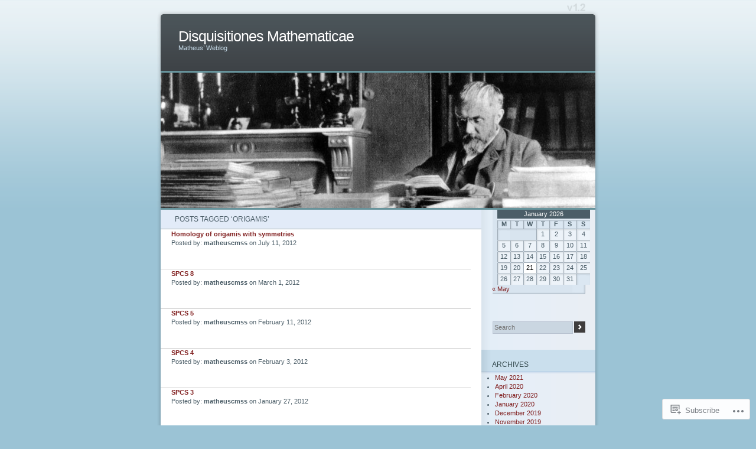

--- FILE ---
content_type: text/html; charset=UTF-8
request_url: https://matheuscmss.wordpress.com/tag/origamis/
body_size: 17512
content:
<!DOCTYPE html PUBLIC "-//W3C//DTD XHTML 1.0 Transitional//EN" "http://www.w3.org/TR/xhtml1/DTD/xhtml1-transitional.dtd">
<html xmlns="http://www.w3.org/1999/xhtml" lang="en">
<head profile="http://gmpg.org/xfn/11">
<meta http-equiv="Content-Type" content="text/html; charset=UTF-8" />
<title>Origamis | Disquisitiones Mathematicae</title>
<link rel="pingback" href="https://matheuscmss.wordpress.com/xmlrpc.php" />
<meta name='robots' content='max-image-preview:large' />
<link rel='dns-prefetch' href='//s0.wp.com' />
<link rel="alternate" type="application/rss+xml" title="Disquisitiones Mathematicae &raquo; Feed" href="https://matheuscmss.wordpress.com/feed/" />
<link rel="alternate" type="application/rss+xml" title="Disquisitiones Mathematicae &raquo; Comments Feed" href="https://matheuscmss.wordpress.com/comments/feed/" />
<link rel="alternate" type="application/rss+xml" title="Disquisitiones Mathematicae &raquo; Origamis Tag Feed" href="https://matheuscmss.wordpress.com/tag/origamis/feed/" />
	<script type="text/javascript">
		/* <![CDATA[ */
		function addLoadEvent(func) {
			var oldonload = window.onload;
			if (typeof window.onload != 'function') {
				window.onload = func;
			} else {
				window.onload = function () {
					oldonload();
					func();
				}
			}
		}
		/* ]]> */
	</script>
	<link crossorigin='anonymous' rel='stylesheet' id='all-css-0-1' href='/wp-content/mu-plugins/infinity/themes/pub/ocean-mist.css?m=1333409403i&cssminify=yes' type='text/css' media='all' />
<style id='wp-emoji-styles-inline-css'>

	img.wp-smiley, img.emoji {
		display: inline !important;
		border: none !important;
		box-shadow: none !important;
		height: 1em !important;
		width: 1em !important;
		margin: 0 0.07em !important;
		vertical-align: -0.1em !important;
		background: none !important;
		padding: 0 !important;
	}
/*# sourceURL=wp-emoji-styles-inline-css */
</style>
<link crossorigin='anonymous' rel='stylesheet' id='all-css-2-1' href='/wp-content/plugins/gutenberg-core/v22.2.0/build/styles/block-library/style.css?m=1764855221i&cssminify=yes' type='text/css' media='all' />
<style id='wp-block-library-inline-css'>
.has-text-align-justify {
	text-align:justify;
}
.has-text-align-justify{text-align:justify;}

/*# sourceURL=wp-block-library-inline-css */
</style><style id='global-styles-inline-css'>
:root{--wp--preset--aspect-ratio--square: 1;--wp--preset--aspect-ratio--4-3: 4/3;--wp--preset--aspect-ratio--3-4: 3/4;--wp--preset--aspect-ratio--3-2: 3/2;--wp--preset--aspect-ratio--2-3: 2/3;--wp--preset--aspect-ratio--16-9: 16/9;--wp--preset--aspect-ratio--9-16: 9/16;--wp--preset--color--black: #000000;--wp--preset--color--cyan-bluish-gray: #abb8c3;--wp--preset--color--white: #ffffff;--wp--preset--color--pale-pink: #f78da7;--wp--preset--color--vivid-red: #cf2e2e;--wp--preset--color--luminous-vivid-orange: #ff6900;--wp--preset--color--luminous-vivid-amber: #fcb900;--wp--preset--color--light-green-cyan: #7bdcb5;--wp--preset--color--vivid-green-cyan: #00d084;--wp--preset--color--pale-cyan-blue: #8ed1fc;--wp--preset--color--vivid-cyan-blue: #0693e3;--wp--preset--color--vivid-purple: #9b51e0;--wp--preset--gradient--vivid-cyan-blue-to-vivid-purple: linear-gradient(135deg,rgb(6,147,227) 0%,rgb(155,81,224) 100%);--wp--preset--gradient--light-green-cyan-to-vivid-green-cyan: linear-gradient(135deg,rgb(122,220,180) 0%,rgb(0,208,130) 100%);--wp--preset--gradient--luminous-vivid-amber-to-luminous-vivid-orange: linear-gradient(135deg,rgb(252,185,0) 0%,rgb(255,105,0) 100%);--wp--preset--gradient--luminous-vivid-orange-to-vivid-red: linear-gradient(135deg,rgb(255,105,0) 0%,rgb(207,46,46) 100%);--wp--preset--gradient--very-light-gray-to-cyan-bluish-gray: linear-gradient(135deg,rgb(238,238,238) 0%,rgb(169,184,195) 100%);--wp--preset--gradient--cool-to-warm-spectrum: linear-gradient(135deg,rgb(74,234,220) 0%,rgb(151,120,209) 20%,rgb(207,42,186) 40%,rgb(238,44,130) 60%,rgb(251,105,98) 80%,rgb(254,248,76) 100%);--wp--preset--gradient--blush-light-purple: linear-gradient(135deg,rgb(255,206,236) 0%,rgb(152,150,240) 100%);--wp--preset--gradient--blush-bordeaux: linear-gradient(135deg,rgb(254,205,165) 0%,rgb(254,45,45) 50%,rgb(107,0,62) 100%);--wp--preset--gradient--luminous-dusk: linear-gradient(135deg,rgb(255,203,112) 0%,rgb(199,81,192) 50%,rgb(65,88,208) 100%);--wp--preset--gradient--pale-ocean: linear-gradient(135deg,rgb(255,245,203) 0%,rgb(182,227,212) 50%,rgb(51,167,181) 100%);--wp--preset--gradient--electric-grass: linear-gradient(135deg,rgb(202,248,128) 0%,rgb(113,206,126) 100%);--wp--preset--gradient--midnight: linear-gradient(135deg,rgb(2,3,129) 0%,rgb(40,116,252) 100%);--wp--preset--font-size--small: 13px;--wp--preset--font-size--medium: 20px;--wp--preset--font-size--large: 36px;--wp--preset--font-size--x-large: 42px;--wp--preset--font-family--albert-sans: 'Albert Sans', sans-serif;--wp--preset--font-family--alegreya: Alegreya, serif;--wp--preset--font-family--arvo: Arvo, serif;--wp--preset--font-family--bodoni-moda: 'Bodoni Moda', serif;--wp--preset--font-family--bricolage-grotesque: 'Bricolage Grotesque', sans-serif;--wp--preset--font-family--cabin: Cabin, sans-serif;--wp--preset--font-family--chivo: Chivo, sans-serif;--wp--preset--font-family--commissioner: Commissioner, sans-serif;--wp--preset--font-family--cormorant: Cormorant, serif;--wp--preset--font-family--courier-prime: 'Courier Prime', monospace;--wp--preset--font-family--crimson-pro: 'Crimson Pro', serif;--wp--preset--font-family--dm-mono: 'DM Mono', monospace;--wp--preset--font-family--dm-sans: 'DM Sans', sans-serif;--wp--preset--font-family--dm-serif-display: 'DM Serif Display', serif;--wp--preset--font-family--domine: Domine, serif;--wp--preset--font-family--eb-garamond: 'EB Garamond', serif;--wp--preset--font-family--epilogue: Epilogue, sans-serif;--wp--preset--font-family--fahkwang: Fahkwang, sans-serif;--wp--preset--font-family--figtree: Figtree, sans-serif;--wp--preset--font-family--fira-sans: 'Fira Sans', sans-serif;--wp--preset--font-family--fjalla-one: 'Fjalla One', sans-serif;--wp--preset--font-family--fraunces: Fraunces, serif;--wp--preset--font-family--gabarito: Gabarito, system-ui;--wp--preset--font-family--ibm-plex-mono: 'IBM Plex Mono', monospace;--wp--preset--font-family--ibm-plex-sans: 'IBM Plex Sans', sans-serif;--wp--preset--font-family--ibarra-real-nova: 'Ibarra Real Nova', serif;--wp--preset--font-family--instrument-serif: 'Instrument Serif', serif;--wp--preset--font-family--inter: Inter, sans-serif;--wp--preset--font-family--josefin-sans: 'Josefin Sans', sans-serif;--wp--preset--font-family--jost: Jost, sans-serif;--wp--preset--font-family--libre-baskerville: 'Libre Baskerville', serif;--wp--preset--font-family--libre-franklin: 'Libre Franklin', sans-serif;--wp--preset--font-family--literata: Literata, serif;--wp--preset--font-family--lora: Lora, serif;--wp--preset--font-family--merriweather: Merriweather, serif;--wp--preset--font-family--montserrat: Montserrat, sans-serif;--wp--preset--font-family--newsreader: Newsreader, serif;--wp--preset--font-family--noto-sans-mono: 'Noto Sans Mono', sans-serif;--wp--preset--font-family--nunito: Nunito, sans-serif;--wp--preset--font-family--open-sans: 'Open Sans', sans-serif;--wp--preset--font-family--overpass: Overpass, sans-serif;--wp--preset--font-family--pt-serif: 'PT Serif', serif;--wp--preset--font-family--petrona: Petrona, serif;--wp--preset--font-family--piazzolla: Piazzolla, serif;--wp--preset--font-family--playfair-display: 'Playfair Display', serif;--wp--preset--font-family--plus-jakarta-sans: 'Plus Jakarta Sans', sans-serif;--wp--preset--font-family--poppins: Poppins, sans-serif;--wp--preset--font-family--raleway: Raleway, sans-serif;--wp--preset--font-family--roboto: Roboto, sans-serif;--wp--preset--font-family--roboto-slab: 'Roboto Slab', serif;--wp--preset--font-family--rubik: Rubik, sans-serif;--wp--preset--font-family--rufina: Rufina, serif;--wp--preset--font-family--sora: Sora, sans-serif;--wp--preset--font-family--source-sans-3: 'Source Sans 3', sans-serif;--wp--preset--font-family--source-serif-4: 'Source Serif 4', serif;--wp--preset--font-family--space-mono: 'Space Mono', monospace;--wp--preset--font-family--syne: Syne, sans-serif;--wp--preset--font-family--texturina: Texturina, serif;--wp--preset--font-family--urbanist: Urbanist, sans-serif;--wp--preset--font-family--work-sans: 'Work Sans', sans-serif;--wp--preset--spacing--20: 0.44rem;--wp--preset--spacing--30: 0.67rem;--wp--preset--spacing--40: 1rem;--wp--preset--spacing--50: 1.5rem;--wp--preset--spacing--60: 2.25rem;--wp--preset--spacing--70: 3.38rem;--wp--preset--spacing--80: 5.06rem;--wp--preset--shadow--natural: 6px 6px 9px rgba(0, 0, 0, 0.2);--wp--preset--shadow--deep: 12px 12px 50px rgba(0, 0, 0, 0.4);--wp--preset--shadow--sharp: 6px 6px 0px rgba(0, 0, 0, 0.2);--wp--preset--shadow--outlined: 6px 6px 0px -3px rgb(255, 255, 255), 6px 6px rgb(0, 0, 0);--wp--preset--shadow--crisp: 6px 6px 0px rgb(0, 0, 0);}:where(.is-layout-flex){gap: 0.5em;}:where(.is-layout-grid){gap: 0.5em;}body .is-layout-flex{display: flex;}.is-layout-flex{flex-wrap: wrap;align-items: center;}.is-layout-flex > :is(*, div){margin: 0;}body .is-layout-grid{display: grid;}.is-layout-grid > :is(*, div){margin: 0;}:where(.wp-block-columns.is-layout-flex){gap: 2em;}:where(.wp-block-columns.is-layout-grid){gap: 2em;}:where(.wp-block-post-template.is-layout-flex){gap: 1.25em;}:where(.wp-block-post-template.is-layout-grid){gap: 1.25em;}.has-black-color{color: var(--wp--preset--color--black) !important;}.has-cyan-bluish-gray-color{color: var(--wp--preset--color--cyan-bluish-gray) !important;}.has-white-color{color: var(--wp--preset--color--white) !important;}.has-pale-pink-color{color: var(--wp--preset--color--pale-pink) !important;}.has-vivid-red-color{color: var(--wp--preset--color--vivid-red) !important;}.has-luminous-vivid-orange-color{color: var(--wp--preset--color--luminous-vivid-orange) !important;}.has-luminous-vivid-amber-color{color: var(--wp--preset--color--luminous-vivid-amber) !important;}.has-light-green-cyan-color{color: var(--wp--preset--color--light-green-cyan) !important;}.has-vivid-green-cyan-color{color: var(--wp--preset--color--vivid-green-cyan) !important;}.has-pale-cyan-blue-color{color: var(--wp--preset--color--pale-cyan-blue) !important;}.has-vivid-cyan-blue-color{color: var(--wp--preset--color--vivid-cyan-blue) !important;}.has-vivid-purple-color{color: var(--wp--preset--color--vivid-purple) !important;}.has-black-background-color{background-color: var(--wp--preset--color--black) !important;}.has-cyan-bluish-gray-background-color{background-color: var(--wp--preset--color--cyan-bluish-gray) !important;}.has-white-background-color{background-color: var(--wp--preset--color--white) !important;}.has-pale-pink-background-color{background-color: var(--wp--preset--color--pale-pink) !important;}.has-vivid-red-background-color{background-color: var(--wp--preset--color--vivid-red) !important;}.has-luminous-vivid-orange-background-color{background-color: var(--wp--preset--color--luminous-vivid-orange) !important;}.has-luminous-vivid-amber-background-color{background-color: var(--wp--preset--color--luminous-vivid-amber) !important;}.has-light-green-cyan-background-color{background-color: var(--wp--preset--color--light-green-cyan) !important;}.has-vivid-green-cyan-background-color{background-color: var(--wp--preset--color--vivid-green-cyan) !important;}.has-pale-cyan-blue-background-color{background-color: var(--wp--preset--color--pale-cyan-blue) !important;}.has-vivid-cyan-blue-background-color{background-color: var(--wp--preset--color--vivid-cyan-blue) !important;}.has-vivid-purple-background-color{background-color: var(--wp--preset--color--vivid-purple) !important;}.has-black-border-color{border-color: var(--wp--preset--color--black) !important;}.has-cyan-bluish-gray-border-color{border-color: var(--wp--preset--color--cyan-bluish-gray) !important;}.has-white-border-color{border-color: var(--wp--preset--color--white) !important;}.has-pale-pink-border-color{border-color: var(--wp--preset--color--pale-pink) !important;}.has-vivid-red-border-color{border-color: var(--wp--preset--color--vivid-red) !important;}.has-luminous-vivid-orange-border-color{border-color: var(--wp--preset--color--luminous-vivid-orange) !important;}.has-luminous-vivid-amber-border-color{border-color: var(--wp--preset--color--luminous-vivid-amber) !important;}.has-light-green-cyan-border-color{border-color: var(--wp--preset--color--light-green-cyan) !important;}.has-vivid-green-cyan-border-color{border-color: var(--wp--preset--color--vivid-green-cyan) !important;}.has-pale-cyan-blue-border-color{border-color: var(--wp--preset--color--pale-cyan-blue) !important;}.has-vivid-cyan-blue-border-color{border-color: var(--wp--preset--color--vivid-cyan-blue) !important;}.has-vivid-purple-border-color{border-color: var(--wp--preset--color--vivid-purple) !important;}.has-vivid-cyan-blue-to-vivid-purple-gradient-background{background: var(--wp--preset--gradient--vivid-cyan-blue-to-vivid-purple) !important;}.has-light-green-cyan-to-vivid-green-cyan-gradient-background{background: var(--wp--preset--gradient--light-green-cyan-to-vivid-green-cyan) !important;}.has-luminous-vivid-amber-to-luminous-vivid-orange-gradient-background{background: var(--wp--preset--gradient--luminous-vivid-amber-to-luminous-vivid-orange) !important;}.has-luminous-vivid-orange-to-vivid-red-gradient-background{background: var(--wp--preset--gradient--luminous-vivid-orange-to-vivid-red) !important;}.has-very-light-gray-to-cyan-bluish-gray-gradient-background{background: var(--wp--preset--gradient--very-light-gray-to-cyan-bluish-gray) !important;}.has-cool-to-warm-spectrum-gradient-background{background: var(--wp--preset--gradient--cool-to-warm-spectrum) !important;}.has-blush-light-purple-gradient-background{background: var(--wp--preset--gradient--blush-light-purple) !important;}.has-blush-bordeaux-gradient-background{background: var(--wp--preset--gradient--blush-bordeaux) !important;}.has-luminous-dusk-gradient-background{background: var(--wp--preset--gradient--luminous-dusk) !important;}.has-pale-ocean-gradient-background{background: var(--wp--preset--gradient--pale-ocean) !important;}.has-electric-grass-gradient-background{background: var(--wp--preset--gradient--electric-grass) !important;}.has-midnight-gradient-background{background: var(--wp--preset--gradient--midnight) !important;}.has-small-font-size{font-size: var(--wp--preset--font-size--small) !important;}.has-medium-font-size{font-size: var(--wp--preset--font-size--medium) !important;}.has-large-font-size{font-size: var(--wp--preset--font-size--large) !important;}.has-x-large-font-size{font-size: var(--wp--preset--font-size--x-large) !important;}.has-albert-sans-font-family{font-family: var(--wp--preset--font-family--albert-sans) !important;}.has-alegreya-font-family{font-family: var(--wp--preset--font-family--alegreya) !important;}.has-arvo-font-family{font-family: var(--wp--preset--font-family--arvo) !important;}.has-bodoni-moda-font-family{font-family: var(--wp--preset--font-family--bodoni-moda) !important;}.has-bricolage-grotesque-font-family{font-family: var(--wp--preset--font-family--bricolage-grotesque) !important;}.has-cabin-font-family{font-family: var(--wp--preset--font-family--cabin) !important;}.has-chivo-font-family{font-family: var(--wp--preset--font-family--chivo) !important;}.has-commissioner-font-family{font-family: var(--wp--preset--font-family--commissioner) !important;}.has-cormorant-font-family{font-family: var(--wp--preset--font-family--cormorant) !important;}.has-courier-prime-font-family{font-family: var(--wp--preset--font-family--courier-prime) !important;}.has-crimson-pro-font-family{font-family: var(--wp--preset--font-family--crimson-pro) !important;}.has-dm-mono-font-family{font-family: var(--wp--preset--font-family--dm-mono) !important;}.has-dm-sans-font-family{font-family: var(--wp--preset--font-family--dm-sans) !important;}.has-dm-serif-display-font-family{font-family: var(--wp--preset--font-family--dm-serif-display) !important;}.has-domine-font-family{font-family: var(--wp--preset--font-family--domine) !important;}.has-eb-garamond-font-family{font-family: var(--wp--preset--font-family--eb-garamond) !important;}.has-epilogue-font-family{font-family: var(--wp--preset--font-family--epilogue) !important;}.has-fahkwang-font-family{font-family: var(--wp--preset--font-family--fahkwang) !important;}.has-figtree-font-family{font-family: var(--wp--preset--font-family--figtree) !important;}.has-fira-sans-font-family{font-family: var(--wp--preset--font-family--fira-sans) !important;}.has-fjalla-one-font-family{font-family: var(--wp--preset--font-family--fjalla-one) !important;}.has-fraunces-font-family{font-family: var(--wp--preset--font-family--fraunces) !important;}.has-gabarito-font-family{font-family: var(--wp--preset--font-family--gabarito) !important;}.has-ibm-plex-mono-font-family{font-family: var(--wp--preset--font-family--ibm-plex-mono) !important;}.has-ibm-plex-sans-font-family{font-family: var(--wp--preset--font-family--ibm-plex-sans) !important;}.has-ibarra-real-nova-font-family{font-family: var(--wp--preset--font-family--ibarra-real-nova) !important;}.has-instrument-serif-font-family{font-family: var(--wp--preset--font-family--instrument-serif) !important;}.has-inter-font-family{font-family: var(--wp--preset--font-family--inter) !important;}.has-josefin-sans-font-family{font-family: var(--wp--preset--font-family--josefin-sans) !important;}.has-jost-font-family{font-family: var(--wp--preset--font-family--jost) !important;}.has-libre-baskerville-font-family{font-family: var(--wp--preset--font-family--libre-baskerville) !important;}.has-libre-franklin-font-family{font-family: var(--wp--preset--font-family--libre-franklin) !important;}.has-literata-font-family{font-family: var(--wp--preset--font-family--literata) !important;}.has-lora-font-family{font-family: var(--wp--preset--font-family--lora) !important;}.has-merriweather-font-family{font-family: var(--wp--preset--font-family--merriweather) !important;}.has-montserrat-font-family{font-family: var(--wp--preset--font-family--montserrat) !important;}.has-newsreader-font-family{font-family: var(--wp--preset--font-family--newsreader) !important;}.has-noto-sans-mono-font-family{font-family: var(--wp--preset--font-family--noto-sans-mono) !important;}.has-nunito-font-family{font-family: var(--wp--preset--font-family--nunito) !important;}.has-open-sans-font-family{font-family: var(--wp--preset--font-family--open-sans) !important;}.has-overpass-font-family{font-family: var(--wp--preset--font-family--overpass) !important;}.has-pt-serif-font-family{font-family: var(--wp--preset--font-family--pt-serif) !important;}.has-petrona-font-family{font-family: var(--wp--preset--font-family--petrona) !important;}.has-piazzolla-font-family{font-family: var(--wp--preset--font-family--piazzolla) !important;}.has-playfair-display-font-family{font-family: var(--wp--preset--font-family--playfair-display) !important;}.has-plus-jakarta-sans-font-family{font-family: var(--wp--preset--font-family--plus-jakarta-sans) !important;}.has-poppins-font-family{font-family: var(--wp--preset--font-family--poppins) !important;}.has-raleway-font-family{font-family: var(--wp--preset--font-family--raleway) !important;}.has-roboto-font-family{font-family: var(--wp--preset--font-family--roboto) !important;}.has-roboto-slab-font-family{font-family: var(--wp--preset--font-family--roboto-slab) !important;}.has-rubik-font-family{font-family: var(--wp--preset--font-family--rubik) !important;}.has-rufina-font-family{font-family: var(--wp--preset--font-family--rufina) !important;}.has-sora-font-family{font-family: var(--wp--preset--font-family--sora) !important;}.has-source-sans-3-font-family{font-family: var(--wp--preset--font-family--source-sans-3) !important;}.has-source-serif-4-font-family{font-family: var(--wp--preset--font-family--source-serif-4) !important;}.has-space-mono-font-family{font-family: var(--wp--preset--font-family--space-mono) !important;}.has-syne-font-family{font-family: var(--wp--preset--font-family--syne) !important;}.has-texturina-font-family{font-family: var(--wp--preset--font-family--texturina) !important;}.has-urbanist-font-family{font-family: var(--wp--preset--font-family--urbanist) !important;}.has-work-sans-font-family{font-family: var(--wp--preset--font-family--work-sans) !important;}
/*# sourceURL=global-styles-inline-css */
</style>

<style id='classic-theme-styles-inline-css'>
/*! This file is auto-generated */
.wp-block-button__link{color:#fff;background-color:#32373c;border-radius:9999px;box-shadow:none;text-decoration:none;padding:calc(.667em + 2px) calc(1.333em + 2px);font-size:1.125em}.wp-block-file__button{background:#32373c;color:#fff;text-decoration:none}
/*# sourceURL=/wp-includes/css/classic-themes.min.css */
</style>
<link crossorigin='anonymous' rel='stylesheet' id='all-css-4-1' href='/_static/??-eJx9jtsKwjAQRH/IzRJbvDyI39Kki0azydJNLP69KUIVBF/mYThnGJwFfE6FUkGJ9RKSos8uZn9X3Bp7MBY0sESCiR6mxzFoWQnQ8oxkvOoGv4a4wmdrotazDGUhmMYwUCRu2D9tluaAczKRKrTkUBnKtYn6471rlOowexoS8PJxvXbmk933dnfsuu5wewENclhF&cssminify=yes' type='text/css' media='all' />
<link crossorigin='anonymous' rel='stylesheet' id='all-css-6-1' href='/_static/??-eJzTLy/QTc7PK0nNK9HPLdUtyClNz8wr1i9KTcrJTwcy0/WTi5G5ekCujj52Temp+bo5+cmJJZn5eSgc3bScxMwikFb7XFtDE1NLExMLc0OTLACohS2q&cssminify=yes' type='text/css' media='all' />
<link crossorigin='anonymous' rel='stylesheet' id='print-css-7-1' href='/wp-content/mu-plugins/global-print/global-print.css?m=1465851035i&cssminify=yes' type='text/css' media='print' />
<style id='jetpack-global-styles-frontend-style-inline-css'>
:root { --font-headings: unset; --font-base: unset; --font-headings-default: -apple-system,BlinkMacSystemFont,"Segoe UI",Roboto,Oxygen-Sans,Ubuntu,Cantarell,"Helvetica Neue",sans-serif; --font-base-default: -apple-system,BlinkMacSystemFont,"Segoe UI",Roboto,Oxygen-Sans,Ubuntu,Cantarell,"Helvetica Neue",sans-serif;}
/*# sourceURL=jetpack-global-styles-frontend-style-inline-css */
</style>
<link crossorigin='anonymous' rel='stylesheet' id='all-css-10-1' href='/wp-content/themes/h4/global.css?m=1420737423i&cssminify=yes' type='text/css' media='all' />
<script type="text/javascript" id="wpcom-actionbar-placeholder-js-extra">
/* <![CDATA[ */
var actionbardata = {"siteID":"3461848","postID":"0","siteURL":"https://matheuscmss.wordpress.com","xhrURL":"https://matheuscmss.wordpress.com/wp-admin/admin-ajax.php","nonce":"2b992cfbfc","isLoggedIn":"","statusMessage":"","subsEmailDefault":"instantly","proxyScriptUrl":"https://s0.wp.com/wp-content/js/wpcom-proxy-request.js?m=1513050504i&amp;ver=20211021","i18n":{"followedText":"New posts from this site will now appear in your \u003Ca href=\"https://wordpress.com/reader\"\u003EReader\u003C/a\u003E","foldBar":"Collapse this bar","unfoldBar":"Expand this bar","shortLinkCopied":"Shortlink copied to clipboard."}};
//# sourceURL=wpcom-actionbar-placeholder-js-extra
/* ]]> */
</script>
<script type="text/javascript" id="jetpack-mu-wpcom-settings-js-before">
/* <![CDATA[ */
var JETPACK_MU_WPCOM_SETTINGS = {"assetsUrl":"https://s0.wp.com/wp-content/mu-plugins/jetpack-mu-wpcom-plugin/moon/jetpack_vendor/automattic/jetpack-mu-wpcom/src/build/"};
//# sourceURL=jetpack-mu-wpcom-settings-js-before
/* ]]> */
</script>
<script crossorigin='anonymous' type='text/javascript'  src='/wp-content/js/rlt-proxy.js?m=1720530689i'></script>
<script type="text/javascript" id="rlt-proxy-js-after">
/* <![CDATA[ */
	rltInitialize( {"token":null,"iframeOrigins":["https:\/\/widgets.wp.com"]} );
//# sourceURL=rlt-proxy-js-after
/* ]]> */
</script>
<link rel="EditURI" type="application/rsd+xml" title="RSD" href="https://matheuscmss.wordpress.com/xmlrpc.php?rsd" />
<meta name="generator" content="WordPress.com" />

<!-- Jetpack Open Graph Tags -->
<meta property="og:type" content="website" />
<meta property="og:title" content="Origamis &#8211; Disquisitiones Mathematicae" />
<meta property="og:url" content="https://matheuscmss.wordpress.com/tag/origamis/" />
<meta property="og:site_name" content="Disquisitiones Mathematicae" />
<meta property="og:image" content="https://s0.wp.com/i/blank.jpg?m=1383295312i" />
<meta property="og:image:width" content="200" />
<meta property="og:image:height" content="200" />
<meta property="og:image:alt" content="" />
<meta property="og:locale" content="en_US" />
<meta property="fb:app_id" content="249643311490" />

<!-- End Jetpack Open Graph Tags -->
<link rel="shortcut icon" type="image/x-icon" href="https://s0.wp.com/i/favicon.ico?m=1713425267i" sizes="16x16 24x24 32x32 48x48" />
<link rel="icon" type="image/x-icon" href="https://s0.wp.com/i/favicon.ico?m=1713425267i" sizes="16x16 24x24 32x32 48x48" />
<link rel="apple-touch-icon" href="https://s0.wp.com/i/webclip.png?m=1713868326i" />
<link rel='openid.server' href='https://matheuscmss.wordpress.com/?openidserver=1' />
<link rel='openid.delegate' href='https://matheuscmss.wordpress.com/' />
<link rel="search" type="application/opensearchdescription+xml" href="https://matheuscmss.wordpress.com/osd.xml" title="Disquisitiones Mathematicae" />
<link rel="search" type="application/opensearchdescription+xml" href="https://s1.wp.com/opensearch.xml" title="WordPress.com" />
		<style id="wpcom-hotfix-masterbar-style">
			@media screen and (min-width: 783px) {
				#wpadminbar .quicklinks li#wp-admin-bar-my-account.with-avatar > a img {
					margin-top: 5px;
				}
			}
		</style>
		<style type="text/css">.recentcomments a{display:inline !important;padding:0 !important;margin:0 !important;}</style>		<style type="text/css">
			.recentcomments a {
				display: inline !important;
				padding: 0 !important;
				margin: 0 !important;
			}

			table.recentcommentsavatartop img.avatar, table.recentcommentsavatarend img.avatar {
				border: 0px;
				margin: 0;
			}

			table.recentcommentsavatartop a, table.recentcommentsavatarend a {
				border: 0px !important;
				background-color: transparent !important;
			}

			td.recentcommentsavatarend, td.recentcommentsavatartop {
				padding: 0px 0px 1px 0px;
				margin: 0px;
			}

			td.recentcommentstextend {
				border: none !important;
				padding: 0px 0px 2px 10px;
			}

			.rtl td.recentcommentstextend {
				padding: 0px 10px 2px 0px;
			}

			td.recentcommentstexttop {
				border: none;
				padding: 0px 0px 0px 10px;
			}

			.rtl td.recentcommentstexttop {
				padding: 0px 10px 0px 0px;
			}
		</style>
		<meta name="description" content="Posts about Origamis written by matheuscmss" />
	<style type="text/css">
	#mainpic {
		background: url('https://matheuscmss.wordpress.com/wp-content/uploads/2010/06/cropped-poincare.jpg') no-repeat;
	}
	</style>
<link crossorigin='anonymous' rel='stylesheet' id='all-css-2-3' href='/wp-content/mu-plugins/jetpack-plugin/moon/modules/widgets/top-posts/style.css?m=1753284714i&cssminify=yes' type='text/css' media='all' />
</head>
<body class="tag tag-origamis tag-608999 wp-theme-pubocean-mist customizer-styles-applied jetpack-reblog-enabled">

<div id="page">
	<div id="header">
		<h1><a href="https://matheuscmss.wordpress.com/">Disquisitiones Mathematicae</a></h1>
		<div class="description">Matheus&#8217; Weblog&nbsp;</div>
		<div id="mainpic">
			<a href="https://matheuscmss.wordpress.com/">
						</a>
		</div>
		<ul class="pagetabs" id="pagetabs">
	</ul>

	</div>

	<div id="content" class="narrowcolumn">

		
	   	  		<div class="title">
		<h2 class="pagetitle">Posts Tagged &#8216;Origamis&#8217;</h2>
		</div>
 	  
				    <div class="archive">
				<h3 id="post-2847"><a href="https://matheuscmss.wordpress.com/2012/07/11/homology-of-origamis-with-symmetries/" rel="bookmark">Homology of origamis with&nbsp;symmetries</a></h3>
				  <p>Posted by: <strong>matheuscmss</strong> on July 11, 2012</p>
			</div>

				    <div class="archive">
				<h3 id="post-2665"><a href="https://matheuscmss.wordpress.com/2012/03/01/spcs-8/" rel="bookmark">SPCS 8</a></h3>
				  <p>Posted by: <strong>matheuscmss</strong> on March 1, 2012</p>
			</div>

				    <div class="archive">
				<h3 id="post-2295"><a href="https://matheuscmss.wordpress.com/2012/02/11/spcs-5/" rel="bookmark">SPCS 5</a></h3>
				  <p>Posted by: <strong>matheuscmss</strong> on February 11, 2012</p>
			</div>

				    <div class="archive">
				<h3 id="post-2311"><a href="https://matheuscmss.wordpress.com/2012/02/03/spcs-4/" rel="bookmark">SPCS 4</a></h3>
				  <p>Posted by: <strong>matheuscmss</strong> on February 3, 2012</p>
			</div>

				    <div class="archive">
				<h3 id="post-2230"><a href="https://matheuscmss.wordpress.com/2012/01/27/spcs-3/" rel="bookmark">SPCS 3</a></h3>
				  <p>Posted by: <strong>matheuscmss</strong> on January 27, 2012</p>
			</div>

				    <div class="archive">
				<h3 id="post-2164"><a href="https://matheuscmss.wordpress.com/2012/01/22/spcs-2/" rel="bookmark">SPCS 2</a></h3>
				  <p>Posted by: <strong>matheuscmss</strong> on January 22, 2012</p>
			</div>

				    <div class="archive">
				<h3 id="post-2149"><a href="https://matheuscmss.wordpress.com/2012/01/18/surfaces-a-petits-carreaux-suite-by-jean-christophe-yoccoz/" rel="bookmark">&#8220;Surfaces à petits carreaux (suite)&#8221; by Jean-Christophe&nbsp;Yoccoz</a></h3>
				  <p>Posted by: <strong>matheuscmss</strong> on January 18, 2012</p>
			</div>

				    <div class="archive">
				<h3 id="post-879"><a href="https://matheuscmss.wordpress.com/2009/12/09/the-action-of-the-affine-diffeomorphisms-on-the-relative-homology-group-of-certain-exceptionally-symmetric-origamis/" rel="bookmark">The action of the affine diffeomorphisms on the relative homology group of certain exceptionally symmetric&nbsp;origamis</a></h3>
				  <p>Posted by: <strong>matheuscmss</strong> on December 9, 2009</p>
			</div>

		
	
		<div class="navigation">
			<div class="alignleft"></div>
			<div class="alignright"></div>
		</div>

	</div>

<div id="sidebar">
	
	<div id="calendar-2" class="widget widget_calendar"><div id="calendar_wrap" class="calendar_wrap"><table id="wp-calendar" class="wp-calendar-table">
	<caption>January 2026</caption>
	<thead>
	<tr>
		<th scope="col" aria-label="Monday">M</th>
		<th scope="col" aria-label="Tuesday">T</th>
		<th scope="col" aria-label="Wednesday">W</th>
		<th scope="col" aria-label="Thursday">T</th>
		<th scope="col" aria-label="Friday">F</th>
		<th scope="col" aria-label="Saturday">S</th>
		<th scope="col" aria-label="Sunday">S</th>
	</tr>
	</thead>
	<tbody>
	<tr>
		<td colspan="3" class="pad">&nbsp;</td><td>1</td><td>2</td><td>3</td><td>4</td>
	</tr>
	<tr>
		<td>5</td><td>6</td><td>7</td><td>8</td><td>9</td><td>10</td><td>11</td>
	</tr>
	<tr>
		<td>12</td><td>13</td><td>14</td><td>15</td><td>16</td><td>17</td><td>18</td>
	</tr>
	<tr>
		<td>19</td><td>20</td><td id="today">21</td><td>22</td><td>23</td><td>24</td><td>25</td>
	</tr>
	<tr>
		<td>26</td><td>27</td><td>28</td><td>29</td><td>30</td><td>31</td>
		<td class="pad" colspan="1">&nbsp;</td>
	</tr>
	</tbody>
	</table><nav aria-label="Previous and next months" class="wp-calendar-nav">
		<span class="wp-calendar-nav-prev"><a href="https://matheuscmss.wordpress.com/2021/05/">&laquo; May</a></span>
		<span class="pad">&nbsp;</span>
		<span class="wp-calendar-nav-next">&nbsp;</span>
	</nav></div></div><div id="search-3" class="widget widget_search"><form method="get" id="searchform" action="https://matheuscmss.wordpress.com/">
	<div>
		<input type="text" name="s" id="s" placeholder="Search" />
		<input type="image" src="https://s0.wp.com/wp-content/themes/pub/ocean-mist/images/button-search.gif?m=1179531410i" id="searchsubmit" value="Search" />
	</div>
</form>
</div><div id="archives-2" class="widget widget_archive"><div class="title"> <h2>Archives</h2> </div>
			<ul>
					<li><a href='https://matheuscmss.wordpress.com/2021/05/'>May 2021</a></li>
	<li><a href='https://matheuscmss.wordpress.com/2020/04/'>April 2020</a></li>
	<li><a href='https://matheuscmss.wordpress.com/2020/02/'>February 2020</a></li>
	<li><a href='https://matheuscmss.wordpress.com/2020/01/'>January 2020</a></li>
	<li><a href='https://matheuscmss.wordpress.com/2019/12/'>December 2019</a></li>
	<li><a href='https://matheuscmss.wordpress.com/2019/11/'>November 2019</a></li>
	<li><a href='https://matheuscmss.wordpress.com/2019/09/'>September 2019</a></li>
	<li><a href='https://matheuscmss.wordpress.com/2019/07/'>July 2019</a></li>
	<li><a href='https://matheuscmss.wordpress.com/2019/06/'>June 2019</a></li>
	<li><a href='https://matheuscmss.wordpress.com/2019/02/'>February 2019</a></li>
	<li><a href='https://matheuscmss.wordpress.com/2019/01/'>January 2019</a></li>
	<li><a href='https://matheuscmss.wordpress.com/2018/12/'>December 2018</a></li>
	<li><a href='https://matheuscmss.wordpress.com/2018/09/'>September 2018</a></li>
	<li><a href='https://matheuscmss.wordpress.com/2018/08/'>August 2018</a></li>
	<li><a href='https://matheuscmss.wordpress.com/2018/06/'>June 2018</a></li>
	<li><a href='https://matheuscmss.wordpress.com/2018/03/'>March 2018</a></li>
	<li><a href='https://matheuscmss.wordpress.com/2017/11/'>November 2017</a></li>
	<li><a href='https://matheuscmss.wordpress.com/2017/10/'>October 2017</a></li>
	<li><a href='https://matheuscmss.wordpress.com/2017/08/'>August 2017</a></li>
	<li><a href='https://matheuscmss.wordpress.com/2017/06/'>June 2017</a></li>
	<li><a href='https://matheuscmss.wordpress.com/2017/04/'>April 2017</a></li>
	<li><a href='https://matheuscmss.wordpress.com/2017/03/'>March 2017</a></li>
	<li><a href='https://matheuscmss.wordpress.com/2017/02/'>February 2017</a></li>
	<li><a href='https://matheuscmss.wordpress.com/2016/12/'>December 2016</a></li>
	<li><a href='https://matheuscmss.wordpress.com/2016/11/'>November 2016</a></li>
	<li><a href='https://matheuscmss.wordpress.com/2016/10/'>October 2016</a></li>
	<li><a href='https://matheuscmss.wordpress.com/2016/08/'>August 2016</a></li>
	<li><a href='https://matheuscmss.wordpress.com/2016/06/'>June 2016</a></li>
	<li><a href='https://matheuscmss.wordpress.com/2016/05/'>May 2016</a></li>
	<li><a href='https://matheuscmss.wordpress.com/2016/03/'>March 2016</a></li>
	<li><a href='https://matheuscmss.wordpress.com/2016/01/'>January 2016</a></li>
	<li><a href='https://matheuscmss.wordpress.com/2015/11/'>November 2015</a></li>
	<li><a href='https://matheuscmss.wordpress.com/2015/10/'>October 2015</a></li>
	<li><a href='https://matheuscmss.wordpress.com/2015/09/'>September 2015</a></li>
	<li><a href='https://matheuscmss.wordpress.com/2015/07/'>July 2015</a></li>
	<li><a href='https://matheuscmss.wordpress.com/2015/06/'>June 2015</a></li>
	<li><a href='https://matheuscmss.wordpress.com/2015/05/'>May 2015</a></li>
	<li><a href='https://matheuscmss.wordpress.com/2015/04/'>April 2015</a></li>
	<li><a href='https://matheuscmss.wordpress.com/2015/03/'>March 2015</a></li>
	<li><a href='https://matheuscmss.wordpress.com/2015/02/'>February 2015</a></li>
	<li><a href='https://matheuscmss.wordpress.com/2014/11/'>November 2014</a></li>
	<li><a href='https://matheuscmss.wordpress.com/2014/10/'>October 2014</a></li>
	<li><a href='https://matheuscmss.wordpress.com/2014/08/'>August 2014</a></li>
	<li><a href='https://matheuscmss.wordpress.com/2014/06/'>June 2014</a></li>
	<li><a href='https://matheuscmss.wordpress.com/2014/05/'>May 2014</a></li>
	<li><a href='https://matheuscmss.wordpress.com/2014/03/'>March 2014</a></li>
	<li><a href='https://matheuscmss.wordpress.com/2014/02/'>February 2014</a></li>
	<li><a href='https://matheuscmss.wordpress.com/2013/12/'>December 2013</a></li>
	<li><a href='https://matheuscmss.wordpress.com/2013/11/'>November 2013</a></li>
	<li><a href='https://matheuscmss.wordpress.com/2013/09/'>September 2013</a></li>
	<li><a href='https://matheuscmss.wordpress.com/2013/08/'>August 2013</a></li>
	<li><a href='https://matheuscmss.wordpress.com/2013/07/'>July 2013</a></li>
	<li><a href='https://matheuscmss.wordpress.com/2013/06/'>June 2013</a></li>
	<li><a href='https://matheuscmss.wordpress.com/2013/05/'>May 2013</a></li>
	<li><a href='https://matheuscmss.wordpress.com/2013/04/'>April 2013</a></li>
	<li><a href='https://matheuscmss.wordpress.com/2013/03/'>March 2013</a></li>
	<li><a href='https://matheuscmss.wordpress.com/2013/02/'>February 2013</a></li>
	<li><a href='https://matheuscmss.wordpress.com/2013/01/'>January 2013</a></li>
	<li><a href='https://matheuscmss.wordpress.com/2012/12/'>December 2012</a></li>
	<li><a href='https://matheuscmss.wordpress.com/2012/11/'>November 2012</a></li>
	<li><a href='https://matheuscmss.wordpress.com/2012/10/'>October 2012</a></li>
	<li><a href='https://matheuscmss.wordpress.com/2012/09/'>September 2012</a></li>
	<li><a href='https://matheuscmss.wordpress.com/2012/08/'>August 2012</a></li>
	<li><a href='https://matheuscmss.wordpress.com/2012/07/'>July 2012</a></li>
	<li><a href='https://matheuscmss.wordpress.com/2012/06/'>June 2012</a></li>
	<li><a href='https://matheuscmss.wordpress.com/2012/04/'>April 2012</a></li>
	<li><a href='https://matheuscmss.wordpress.com/2012/03/'>March 2012</a></li>
	<li><a href='https://matheuscmss.wordpress.com/2012/02/'>February 2012</a></li>
	<li><a href='https://matheuscmss.wordpress.com/2012/01/'>January 2012</a></li>
	<li><a href='https://matheuscmss.wordpress.com/2011/12/'>December 2011</a></li>
	<li><a href='https://matheuscmss.wordpress.com/2011/11/'>November 2011</a></li>
	<li><a href='https://matheuscmss.wordpress.com/2011/10/'>October 2011</a></li>
	<li><a href='https://matheuscmss.wordpress.com/2011/09/'>September 2011</a></li>
	<li><a href='https://matheuscmss.wordpress.com/2011/08/'>August 2011</a></li>
	<li><a href='https://matheuscmss.wordpress.com/2011/07/'>July 2011</a></li>
	<li><a href='https://matheuscmss.wordpress.com/2011/06/'>June 2011</a></li>
	<li><a href='https://matheuscmss.wordpress.com/2011/05/'>May 2011</a></li>
	<li><a href='https://matheuscmss.wordpress.com/2011/04/'>April 2011</a></li>
	<li><a href='https://matheuscmss.wordpress.com/2011/03/'>March 2011</a></li>
	<li><a href='https://matheuscmss.wordpress.com/2011/02/'>February 2011</a></li>
	<li><a href='https://matheuscmss.wordpress.com/2011/01/'>January 2011</a></li>
	<li><a href='https://matheuscmss.wordpress.com/2010/11/'>November 2010</a></li>
	<li><a href='https://matheuscmss.wordpress.com/2010/09/'>September 2010</a></li>
	<li><a href='https://matheuscmss.wordpress.com/2010/06/'>June 2010</a></li>
	<li><a href='https://matheuscmss.wordpress.com/2010/05/'>May 2010</a></li>
	<li><a href='https://matheuscmss.wordpress.com/2010/04/'>April 2010</a></li>
	<li><a href='https://matheuscmss.wordpress.com/2010/03/'>March 2010</a></li>
	<li><a href='https://matheuscmss.wordpress.com/2010/02/'>February 2010</a></li>
	<li><a href='https://matheuscmss.wordpress.com/2010/01/'>January 2010</a></li>
	<li><a href='https://matheuscmss.wordpress.com/2009/12/'>December 2009</a></li>
	<li><a href='https://matheuscmss.wordpress.com/2009/11/'>November 2009</a></li>
	<li><a href='https://matheuscmss.wordpress.com/2009/10/'>October 2009</a></li>
	<li><a href='https://matheuscmss.wordpress.com/2009/07/'>July 2009</a></li>
	<li><a href='https://matheuscmss.wordpress.com/2009/05/'>May 2009</a></li>
	<li><a href='https://matheuscmss.wordpress.com/2009/03/'>March 2009</a></li>
	<li><a href='https://matheuscmss.wordpress.com/2009/02/'>February 2009</a></li>
	<li><a href='https://matheuscmss.wordpress.com/2008/11/'>November 2008</a></li>
	<li><a href='https://matheuscmss.wordpress.com/2008/10/'>October 2008</a></li>
	<li><a href='https://matheuscmss.wordpress.com/2008/09/'>September 2008</a></li>
	<li><a href='https://matheuscmss.wordpress.com/2008/07/'>July 2008</a></li>
	<li><a href='https://matheuscmss.wordpress.com/2008/06/'>June 2008</a></li>
	<li><a href='https://matheuscmss.wordpress.com/2008/04/'>April 2008</a></li>
			</ul>

			</div><div id="linkcat-3582" class="widget widget_links"><div class="title"> <h2>Mathematics</h2> </div>
	<ul class='xoxo blogroll'>
<li><a href="http://noncommutativegeometry.blogspot.com">Alain Connes&#8217; blog</a></li>
<li><a href="https://andrescaicedo.wordpress.com/">Andres Caicedo</a></li>
<li><a href="http://blogs.ethz.ch/kowalski/">E. Kowalski&#039;s blog</a></li>
<li><a href="http://lamington.wordpress.com/">Geometry and the imagination</a></li>
<li><a href="https://gilkalai.wordpress.com/">Gil Kalai&#039;s blog</a></li>
<li><a href="http://valuevar.wordpress.com/">Harald Helfgott&#039;s blog</a></li>
<li><a href="https://joelmoreira.wordpress.com/">Joel Moreira&#039;s blog</a></li>
<li><a href="https://lucatrevisan.wordpress.com/">Luca Trevisan&#039;s blog</a></li>
<li><a href="https://decusinlabore.wordpress.com/">Simion Filip&#039;s blog</a></li>
<li><a href="http://terrytao.wordpress.com">Terence Tao&#8217;s blog</a></li>
<li><a href="https://golem.ph.utexas.edu/category/">The n-category cafe</a></li>
<li><a href="http://gowers.wordpress.com">Timothy Gowers&#8217; blog</a></li>

	</ul>
</div>
<div id="linkcat-398" class="widget widget_links"><div class="title"> <h2>politics</h2> </div>
	<ul class='xoxo blogroll'>
<li><a href="http://iranianmath.blogspot.com/">Ali and Hossein&#8217;s blog</a></li>

	</ul>
</div>

		<div id="recent-posts-2" class="widget widget_recent_entries">
		<div class="title"> <h2>Recent Posts</h2> </div>
		<ul>
											<li>
					<a href="https://matheuscmss.wordpress.com/2021/05/03/spectral-rigidity-of-almost-circular-ellipses-after-hezari-zelditch/">Spectral rigidity of almost circular ellipses (after Hezari&#8211;Zelditch)</a>
									</li>
											<li>
					<a href="https://matheuscmss.wordpress.com/2020/04/22/bistro-seminar/">BiSTRO seminar</a>
									</li>
											<li>
					<a href="https://matheuscmss.wordpress.com/2020/04/16/maximal-entropy-measures-and-birkhoff-normal-forms-of-certain-sinai-billiards/">Maximal entropy measures and Birkhoff normal forms of certain Sinai&nbsp;billiards</a>
									</li>
											<li>
					<a href="https://matheuscmss.wordpress.com/2020/02/03/decrease-of-fourier-coefficients-of-stationary-measures-on-the-circle-after-jialun-li/">Decrease of Fourier coefficients of stationary measures on the circle (after Jialun&nbsp;Li)</a>
									</li>
											<li>
					<a href="https://matheuscmss.wordpress.com/2020/01/02/breuillard-serts-joint-spectrum-iii/">Breuillard&#8211;Sert&#8217;s joint spectrum&nbsp;(III)</a>
									</li>
					</ul>

		</div><div id="wp_tag_cloud-2" class="widget wp_widget_tag_cloud"><div class="title"> <h2></h2> </div><a href="https://matheuscmss.wordpress.com/tag/abelian-differentials/" class="tag-cloud-link tag-link-45333494 tag-link-position-1" style="font-size: 8pt;" aria-label="Abelian differentials (3 items)">Abelian differentials</a>
<a href="https://matheuscmss.wordpress.com/tag/affine-diffeomorphisms/" class="tag-cloud-link tag-link-28619890 tag-link-position-2" style="font-size: 8pt;" aria-label="Affine diffeomorphisms (3 items)">Affine diffeomorphisms</a>
<a href="https://matheuscmss.wordpress.com/tag/alex-eskin/" class="tag-cloud-link tag-link-117254095 tag-link-position-3" style="font-size: 11.763440860215pt;" aria-label="Alex Eskin (6 items)">Alex Eskin</a>
<a href="https://matheuscmss.wordpress.com/tag/amie-wilkinson/" class="tag-cloud-link tag-link-31676751 tag-link-position-4" style="font-size: 9.505376344086pt;" aria-label="Amie Wilkinson (4 items)">Amie Wilkinson</a>
<a href="https://matheuscmss.wordpress.com/tag/anton-zorich/" class="tag-cloud-link tag-link-57863382 tag-link-position-5" style="font-size: 13.268817204301pt;" aria-label="Anton Zorich (8 items)">Anton Zorich</a>
<a href="https://matheuscmss.wordpress.com/tag/artur-avila/" class="tag-cloud-link tag-link-35003039 tag-link-position-6" style="font-size: 15.225806451613pt;" aria-label="Artur Avila (11 items)">Artur Avila</a>
<a href="https://matheuscmss.wordpress.com/tag/boris-hasselblatt/" class="tag-cloud-link tag-link-199998429 tag-link-position-7" style="font-size: 9.505376344086pt;" aria-label="Boris Hasselblatt (4 items)">Boris Hasselblatt</a>
<a href="https://matheuscmss.wordpress.com/tag/bourbaki-seminar/" class="tag-cloud-link tag-link-117254091 tag-link-position-8" style="font-size: 13.268817204301pt;" aria-label="Bourbaki seminar (8 items)">Bourbaki seminar</a>
<a href="https://matheuscmss.wordpress.com/tag/c-moreira/" class="tag-cloud-link tag-link-9031483 tag-link-position-9" style="font-size: 8pt;" aria-label="C. Moreira (3 items)">C. Moreira</a>
<a href="https://matheuscmss.wordpress.com/tag/carlos-gustavo-moreira/" class="tag-cloud-link tag-link-23416044 tag-link-position-10" style="font-size: 11.763440860215pt;" aria-label="Carlos Gustavo Moreira (6 items)">Carlos Gustavo Moreira</a>
<a href="https://matheuscmss.wordpress.com/tag/cirm-marseille/" class="tag-cloud-link tag-link-58480672 tag-link-position-11" style="font-size: 10.709677419355pt;" aria-label="CIRM-Marseille (5 items)">CIRM-Marseille</a>
<a href="https://matheuscmss.wordpress.com/tag/cohomological-equations/" class="tag-cloud-link tag-link-33203620 tag-link-position-12" style="font-size: 8pt;" aria-label="cohomological equations (3 items)">cohomological equations</a>
<a href="https://matheuscmss.wordpress.com/tag/college-de-france/" class="tag-cloud-link tag-link-412610 tag-link-position-13" style="font-size: 15.225806451613pt;" aria-label="College de France (11 items)">College de France</a>
<a href="https://matheuscmss.wordpress.com/tag/conference-geometrie-ergodique/" class="tag-cloud-link tag-link-60695686 tag-link-position-14" style="font-size: 9.505376344086pt;" aria-label="Conference Geometrie Ergodique (4 items)">Conference Geometrie Ergodique</a>
<a href="https://matheuscmss.wordpress.com/tag/continued-fractions/" class="tag-cloud-link tag-link-9616706 tag-link-position-15" style="font-size: 10.709677419355pt;" aria-label="continued fractions (5 items)">continued fractions</a>
<a href="https://matheuscmss.wordpress.com/tag/dynamics-on-moduli-spaces/" class="tag-cloud-link tag-link-57863378 tag-link-position-16" style="font-size: 9.505376344086pt;" aria-label="Dynamics on Moduli Spaces (4 items)">Dynamics on Moduli Spaces</a>
<a href="https://matheuscmss.wordpress.com/tag/eierlegende-wollmilchsau/" class="tag-cloud-link tag-link-1898542 tag-link-position-17" style="font-size: 8pt;" aria-label="Eierlegende Wollmilchsau (3 items)">Eierlegende Wollmilchsau</a>
<a href="https://matheuscmss.wordpress.com/tag/elliptic-islands/" class="tag-cloud-link tag-link-12713517 tag-link-position-18" style="font-size: 8pt;" aria-label="elliptic islands (3 items)">elliptic islands</a>
<a href="https://matheuscmss.wordpress.com/tag/enrique-pujals/" class="tag-cloud-link tag-link-11299459 tag-link-position-19" style="font-size: 8pt;" aria-label="Enrique Pujals (3 items)">Enrique Pujals</a>
<a href="https://matheuscmss.wordpress.com/tag/entropy/" class="tag-cloud-link tag-link-45250 tag-link-position-20" style="font-size: 8pt;" aria-label="entropy (3 items)">entropy</a>
<a href="https://matheuscmss.wordpress.com/tag/ergodicity/" class="tag-cloud-link tag-link-4571218 tag-link-position-21" style="font-size: 9.505376344086pt;" aria-label="ergodicity (4 items)">ergodicity</a>
<a href="https://matheuscmss.wordpress.com/tag/eskin-kontsevich-zorich-regularity-conjecture/" class="tag-cloud-link tag-link-143532471 tag-link-position-22" style="font-size: 9.505376344086pt;" aria-label="Eskin-Kontsevich-Zorich regularity conjecture (4 items)">Eskin-Kontsevich-Zorich regularity conjecture</a>
<a href="https://matheuscmss.wordpress.com/tag/fernando-coda-marques/" class="tag-cloud-link tag-link-59462413 tag-link-position-23" style="font-size: 10.709677419355pt;" aria-label="Fernando Coda Marques (5 items)">Fernando Coda Marques</a>
<a href="https://matheuscmss.wordpress.com/tag/francois-ledrappier/" class="tag-cloud-link tag-link-66812723 tag-link-position-24" style="font-size: 9.505376344086pt;" aria-label="Francois Ledrappier (4 items)">Francois Ledrappier</a>
<a href="https://matheuscmss.wordpress.com/tag/g-forni/" class="tag-cloud-link tag-link-11773384 tag-link-position-25" style="font-size: 8pt;" aria-label="G. Forni (3 items)">G. Forni</a>
<a href="https://matheuscmss.wordpress.com/tag/giovanni-forni/" class="tag-cloud-link tag-link-6563783 tag-link-position-26" style="font-size: 16.731182795699pt;" aria-label="Giovanni Forni (14 items)">Giovanni Forni</a>
<a href="https://matheuscmss.wordpress.com/tag/gugu/" class="tag-cloud-link tag-link-356472 tag-link-position-27" style="font-size: 9.505376344086pt;" aria-label="Gugu (4 items)">Gugu</a>
<a href="https://matheuscmss.wordpress.com/tag/h-furstenberg/" class="tag-cloud-link tag-link-16992817 tag-link-position-28" style="font-size: 8pt;" aria-label="H. Furstenberg (3 items)">H. Furstenberg</a>
<a href="https://matheuscmss.wordpress.com/tag/hausdorff-dimension/" class="tag-cloud-link tag-link-18279720 tag-link-position-29" style="font-size: 11.763440860215pt;" aria-label="Hausdorff dimension (6 items)">Hausdorff dimension</a>
<a href="https://matheuscmss.wordpress.com/tag/hillel-furstenberg/" class="tag-cloud-link tag-link-16729272 tag-link-position-30" style="font-size: 9.505376344086pt;" aria-label="Hillel Furstenberg (4 items)">Hillel Furstenberg</a>
<a href="https://matheuscmss.wordpress.com/tag/hodge-bundle/" class="tag-cloud-link tag-link-62549275 tag-link-position-31" style="font-size: 9.505376344086pt;" aria-label="Hodge bundle (4 items)">Hodge bundle</a>
<a href="https://matheuscmss.wordpress.com/tag/howard-masur/" class="tag-cloud-link tag-link-57863380 tag-link-position-32" style="font-size: 9.505376344086pt;" aria-label="Howard Masur (4 items)">Howard Masur</a>
<a href="https://matheuscmss.wordpress.com/tag/ictp/" class="tag-cloud-link tag-link-3126838 tag-link-position-33" style="font-size: 13.268817204301pt;" aria-label="ICTP (8 items)">ICTP</a>
<a href="https://matheuscmss.wordpress.com/tag/ihp-paris/" class="tag-cloud-link tag-link-144282541 tag-link-position-34" style="font-size: 10.709677419355pt;" aria-label="IHP-Paris (5 items)">IHP-Paris</a>
<a href="https://matheuscmss.wordpress.com/tag/impa/" class="tag-cloud-link tag-link-2320047 tag-link-position-35" style="font-size: 9.505376344086pt;" aria-label="IMPA (4 items)">IMPA</a>
<a href="https://matheuscmss.wordpress.com/tag/institut-henri-poincare/" class="tag-cloud-link tag-link-40954470 tag-link-position-36" style="font-size: 9.505376344086pt;" aria-label="Institut Henri Poincare (4 items)">Institut Henri Poincare</a>
<a href="https://matheuscmss.wordpress.com/tag/italy/" class="tag-cloud-link tag-link-419 tag-link-position-37" style="font-size: 9.505376344086pt;" aria-label="Italy (4 items)">Italy</a>
<a href="https://matheuscmss.wordpress.com/tag/j-c-yoccoz/" class="tag-cloud-link tag-link-10418202 tag-link-position-38" style="font-size: 14.623655913978pt;" aria-label="J. C. Yoccoz (10 items)">J. C. Yoccoz</a>
<a href="https://matheuscmss.wordpress.com/tag/j-palis/" class="tag-cloud-link tag-link-84898233 tag-link-position-39" style="font-size: 10.709677419355pt;" aria-label="J. Palis (5 items)">J. Palis</a>
<a href="https://matheuscmss.wordpress.com/tag/jacob-palis/" class="tag-cloud-link tag-link-31769852 tag-link-position-40" style="font-size: 11.763440860215pt;" aria-label="Jacob Palis (6 items)">Jacob Palis</a>
<a href="https://matheuscmss.wordpress.com/tag/jean-christophe-yoccoz/" class="tag-cloud-link tag-link-6464639 tag-link-position-41" style="font-size: 22pt;" aria-label="Jean-Christophe Yoccoz (33 items)">Jean-Christophe Yoccoz</a>
<a href="https://matheuscmss.wordpress.com/tag/kam-theory/" class="tag-cloud-link tag-link-12713518 tag-link-position-42" style="font-size: 10.709677419355pt;" aria-label="KAM theory (5 items)">KAM theory</a>
<a href="https://matheuscmss.wordpress.com/tag/keith-burns/" class="tag-cloud-link tag-link-1277423 tag-link-position-43" style="font-size: 9.505376344086pt;" aria-label="Keith Burns (4 items)">Keith Burns</a>
<a href="https://matheuscmss.wordpress.com/tag/kontsevich-zorich-cocycle/" class="tag-cloud-link tag-link-19883449 tag-link-position-44" style="font-size: 19.139784946237pt;" aria-label="Kontsevich-Zorich cocycle (21 items)">Kontsevich-Zorich cocycle</a>
<a href="https://matheuscmss.wordpress.com/tag/kontsevich-zorich-spectrum/" class="tag-cloud-link tag-link-11773383 tag-link-position-45" style="font-size: 8pt;" aria-label="Kontsevich-Zorich spectrum (3 items)">Kontsevich-Zorich spectrum</a>
<a href="https://matheuscmss.wordpress.com/tag/lagrange-spectrum/" class="tag-cloud-link tag-link-9088518 tag-link-position-46" style="font-size: 9.505376344086pt;" aria-label="Lagrange spectrum (4 items)">Lagrange spectrum</a>
<a href="https://matheuscmss.wordpress.com/tag/lyapunov-exponents/" class="tag-cloud-link tag-link-28710506 tag-link-position-47" style="font-size: 13.268817204301pt;" aria-label="Lyapunov exponents (8 items)">Lyapunov exponents</a>
<a href="https://matheuscmss.wordpress.com/tag/marcelo-viana/" class="tag-cloud-link tag-link-6414794 tag-link-position-48" style="font-size: 9.505376344086pt;" aria-label="Marcelo Viana (4 items)">Marcelo Viana</a>
<a href="https://matheuscmss.wordpress.com/tag/markov-spectrum/" class="tag-cloud-link tag-link-23416043 tag-link-position-49" style="font-size: 9.505376344086pt;" aria-label="Markov spectrum (4 items)">Markov spectrum</a>
<a href="https://matheuscmss.wordpress.com/tag/newhouse-phenomena/" class="tag-cloud-link tag-link-9031529 tag-link-position-50" style="font-size: 9.505376344086pt;" aria-label="Newhouse phenomena (4 items)">Newhouse phenomena</a>
<a href="https://matheuscmss.wordpress.com/tag/non-uniformly-hyperbolic-horseshoes/" class="tag-cloud-link tag-link-84897834 tag-link-position-51" style="font-size: 9.505376344086pt;" aria-label="Non-uniformly hyperbolic horseshoes (4 items)">Non-uniformly hyperbolic horseshoes</a>
<a href="https://matheuscmss.wordpress.com/tag/oh-benoist-miquel-theorem/" class="tag-cloud-link tag-link-648346194 tag-link-position-52" style="font-size: 9.505376344086pt;" aria-label="Oh-Benoist-Miquel theorem (4 items)">Oh-Benoist-Miquel theorem</a>
<a href="https://matheuscmss.wordpress.com/tag/origamis/" class="tag-cloud-link tag-link-608999 tag-link-position-53" style="font-size: 13.268817204301pt;" aria-label="Origamis (8 items)">Origamis</a>
<a href="https://matheuscmss.wordpress.com/tag/pesin-theory/" class="tag-cloud-link tag-link-7117304 tag-link-position-54" style="font-size: 10.709677419355pt;" aria-label="Pesin theory (5 items)">Pesin theory</a>
<a href="https://matheuscmss.wordpress.com/tag/rate-of-mixing-of-geodesic-flows/" class="tag-cloud-link tag-link-63867799 tag-link-position-55" style="font-size: 9.505376344086pt;" aria-label="rate of mixing of geodesic flows (4 items)">rate of mixing of geodesic flows</a>
<a href="https://matheuscmss.wordpress.com/tag/rauzy-veech-induction/" class="tag-cloud-link tag-link-72523469 tag-link-position-56" style="font-size: 9.505376344086pt;" aria-label="Rauzy-Veech induction (4 items)">Rauzy-Veech induction</a>
<a href="https://matheuscmss.wordpress.com/tag/ricci-flow/" class="tag-cloud-link tag-link-1831237 tag-link-position-57" style="font-size: 8pt;" aria-label="Ricci flow (3 items)">Ricci flow</a>
<a href="https://matheuscmss.wordpress.com/tag/school-and-workshop-on-dynamical-systems/" class="tag-cloud-link tag-link-8805048 tag-link-position-58" style="font-size: 10.709677419355pt;" aria-label="school and workshop on dynamical systems (5 items)">school and workshop on dynamical systems</a>
<a href="https://matheuscmss.wordpress.com/tag/seminaire-bourbaki/" class="tag-cloud-link tag-link-117254092 tag-link-position-59" style="font-size: 10.709677419355pt;" aria-label="seminaire Bourbaki (5 items)">seminaire Bourbaki</a>
<a href="https://matheuscmss.wordpress.com/tag/sl2r-action-on-abelian-differentials/" class="tag-cloud-link tag-link-28619892 tag-link-position-60" style="font-size: 8pt;" aria-label="SL(2;R)-action on Abelian differentials (3 items)">SL(2;R)-action on Abelian differentials</a>
<a href="https://matheuscmss.wordpress.com/tag/sl2r-action/" class="tag-cloud-link tag-link-51970738 tag-link-position-61" style="font-size: 8pt;" aria-label="SL(2;R) action (3 items)">SL(2;R) action</a>
<a href="https://matheuscmss.wordpress.com/tag/spectral-gap/" class="tag-cloud-link tag-link-27499348 tag-link-position-62" style="font-size: 8pt;" aria-label="spectral gap (3 items)">spectral gap</a>
<a href="https://matheuscmss.wordpress.com/tag/square-tiled-cyclic-covers/" class="tag-cloud-link tag-link-32567219 tag-link-position-63" style="font-size: 8pt;" aria-label="square-tiled cyclic covers (3 items)">square-tiled cyclic covers</a>
<a href="https://matheuscmss.wordpress.com/tag/square-tiled-surfaces/" class="tag-cloud-link tag-link-19883446 tag-link-position-64" style="font-size: 9.505376344086pt;" aria-label="square-tiled surfaces (4 items)">square-tiled surfaces</a>
<a href="https://matheuscmss.wordpress.com/tag/surfaces-a-petits-carreaux-suite/" class="tag-cloud-link tag-link-76038700 tag-link-position-65" style="font-size: 14.623655913978pt;" aria-label="Surfaces a petits carreaux (suite) (10 items)">Surfaces a petits carreaux (suite)</a>
<a href="https://matheuscmss.wordpress.com/tag/sylvain-crovisier/" class="tag-cloud-link tag-link-66812721 tag-link-position-66" style="font-size: 9.505376344086pt;" aria-label="Sylvain Crovisier (4 items)">Sylvain Crovisier</a>
<a href="https://matheuscmss.wordpress.com/tag/szemeredis-theorem/" class="tag-cloud-link tag-link-1831146 tag-link-position-67" style="font-size: 8pt;" aria-label="Szemerédi&#039;s Theorem (3 items)">Szemerédi&#039;s Theorem</a>
<a href="https://matheuscmss.wordpress.com/tag/teichmuller-curves/" class="tag-cloud-link tag-link-25601870 tag-link-position-68" style="font-size: 11.763440860215pt;" aria-label="Teichmüller curves (6 items)">Teichmüller curves</a>
<a href="https://matheuscmss.wordpress.com/tag/teichmuller-flow/" class="tag-cloud-link tag-link-11773380 tag-link-position-69" style="font-size: 14.623655913978pt;" aria-label="Teichmüller flow (10 items)">Teichmüller flow</a>
<a href="https://matheuscmss.wordpress.com/tag/translation-surfaces/" class="tag-cloud-link tag-link-29870929 tag-link-position-70" style="font-size: 10.709677419355pt;" aria-label="translation surfaces (5 items)">translation surfaces</a>
<a href="https://matheuscmss.wordpress.com/tag/trieste/" class="tag-cloud-link tag-link-352869 tag-link-position-71" style="font-size: 9.505376344086pt;" aria-label="Trieste (4 items)">Trieste</a>
<a href="https://matheuscmss.wordpress.com/tag/weak-mixing/" class="tag-cloud-link tag-link-4419907 tag-link-position-72" style="font-size: 8pt;" aria-label="weak mixing (3 items)">weak mixing</a>
<a href="https://matheuscmss.wordpress.com/tag/weil-petersson-flow/" class="tag-cloud-link tag-link-99090495 tag-link-position-73" style="font-size: 11.763440860215pt;" aria-label="Weil-Petersson flow (6 items)">Weil-Petersson flow</a>
<a href="https://matheuscmss.wordpress.com/tag/weil-petersson-metric/" class="tag-cloud-link tag-link-199998431 tag-link-position-74" style="font-size: 13.268817204301pt;" aria-label="Weil-Petersson metric (8 items)">Weil-Petersson metric</a>
<a href="https://matheuscmss.wordpress.com/tag/yves-benoist/" class="tag-cloud-link tag-link-421072208 tag-link-position-75" style="font-size: 11.763440860215pt;" aria-label="Yves Benoist (6 items)">Yves Benoist</a></div><div id="top-posts-2" class="widget widget_top-posts"><div class="title"> <h2>Top Posts</h2> </div><ul><li><a href="https://matheuscmss.wordpress.com/2010/01/16/ert5-furstenbergs-correspondence-principle/" class="bump-view" data-bump-view="tp">ERT5: Furstenberg Correspondence Principle</a></li><li><a href="https://matheuscmss.wordpress.com/2009/10/07/the-concept-of-mass-in-general-relativity-and-its-applications/" class="bump-view" data-bump-view="tp">The concept of mass in General Relativity and its applications</a></li><li><a href="https://matheuscmss.wordpress.com/2010/03/02/ert9-weak-mixing-implies-weak-mixing-of-all-orders/" class="bump-view" data-bump-view="tp">ERT9: Weak Mixing implies Weak Mixing of all orders</a></li><li><a href="https://matheuscmss.wordpress.com/2012/01/07/applications-of-szemeredis-regularity-lemma-triangle-removal-lemma-roths-theorem-corners-theorem-and-graph-removal-lemma/" class="bump-view" data-bump-view="tp">Applications of Szemerédi&#039;s regularity lemma: triangle removal lemma, Roth&#039;s theorem, corner&#039;s theorem and graph removal lemma</a></li><li><a href="https://matheuscmss.wordpress.com/2016/10/06/jota-ce/" class="bump-view" data-bump-view="tp">Jota-Cê ...</a></li><li><a href="https://matheuscmss.wordpress.com/2019/06/04/dynamics-on-character-varieties-browns-theorem-revisited/" class="bump-view" data-bump-view="tp">Dynamics on character varieties: Brown&#039;s theorem revisited</a></li><li><a href="https://matheuscmss.wordpress.com/2008/07/14/school-and-workshop-on-dynamical-systems-at-ictp-trieste-italy/" class="bump-view" data-bump-view="tp">School and Workshop on Dynamical Systems at ICTP (Trieste, Italy)</a></li><li><a href="https://matheuscmss.wordpress.com/2008/04/24/whats-the-size-of-xxx-partii/" class="bump-view" data-bump-view="tp">What&#039;s the size of certain unbalanced products of SL(2,R) matrices? (part II)</a></li></ul></div><div id="recent-comments-2" class="widget widget_recent_comments"><div class="title"> <h2>Recent Comments</h2> </div>				<table class="recentcommentsavatar" cellspacing="0" cellpadding="0" border="0">
					<tr><td title="Adam" class="recentcommentsavatartop" style="height:48px; width:48px;"><img referrerpolicy="no-referrer" alt='Adam&#039;s avatar' src='https://1.gravatar.com/avatar/d14bc5e76a4ebb39efcddeb6d9bddde05d3b8bf0ef8e03fd713830f5526dbc0e?s=48&#038;d=identicon&#038;r=G' srcset='https://1.gravatar.com/avatar/d14bc5e76a4ebb39efcddeb6d9bddde05d3b8bf0ef8e03fd713830f5526dbc0e?s=48&#038;d=identicon&#038;r=G 1x, https://1.gravatar.com/avatar/d14bc5e76a4ebb39efcddeb6d9bddde05d3b8bf0ef8e03fd713830f5526dbc0e?s=72&#038;d=identicon&#038;r=G 1.5x, https://1.gravatar.com/avatar/d14bc5e76a4ebb39efcddeb6d9bddde05d3b8bf0ef8e03fd713830f5526dbc0e?s=96&#038;d=identicon&#038;r=G 2x, https://1.gravatar.com/avatar/d14bc5e76a4ebb39efcddeb6d9bddde05d3b8bf0ef8e03fd713830f5526dbc0e?s=144&#038;d=identicon&#038;r=G 3x, https://1.gravatar.com/avatar/d14bc5e76a4ebb39efcddeb6d9bddde05d3b8bf0ef8e03fd713830f5526dbc0e?s=192&#038;d=identicon&#038;r=G 4x' class='avatar avatar-48' height='48' width='48' loading='lazy' decoding='async' /></td><td class="recentcommentstexttop" style="">Adam on <a href="https://matheuscmss.wordpress.com/2019/02/08/breuillard-serts-joint-spectrum-i/#comment-5011">Breuillard-Sert&#8217;s joint&hellip;</a></td></tr><tr><td title="Adam" class="recentcommentsavatarend" style="height:48px; width:48px;"><img referrerpolicy="no-referrer" alt='Adam&#039;s avatar' src='https://1.gravatar.com/avatar/d14bc5e76a4ebb39efcddeb6d9bddde05d3b8bf0ef8e03fd713830f5526dbc0e?s=48&#038;d=identicon&#038;r=G' srcset='https://1.gravatar.com/avatar/d14bc5e76a4ebb39efcddeb6d9bddde05d3b8bf0ef8e03fd713830f5526dbc0e?s=48&#038;d=identicon&#038;r=G 1x, https://1.gravatar.com/avatar/d14bc5e76a4ebb39efcddeb6d9bddde05d3b8bf0ef8e03fd713830f5526dbc0e?s=72&#038;d=identicon&#038;r=G 1.5x, https://1.gravatar.com/avatar/d14bc5e76a4ebb39efcddeb6d9bddde05d3b8bf0ef8e03fd713830f5526dbc0e?s=96&#038;d=identicon&#038;r=G 2x, https://1.gravatar.com/avatar/d14bc5e76a4ebb39efcddeb6d9bddde05d3b8bf0ef8e03fd713830f5526dbc0e?s=144&#038;d=identicon&#038;r=G 3x, https://1.gravatar.com/avatar/d14bc5e76a4ebb39efcddeb6d9bddde05d3b8bf0ef8e03fd713830f5526dbc0e?s=192&#038;d=identicon&#038;r=G 4x' class='avatar avatar-48' height='48' width='48' loading='lazy' decoding='async' /></td><td class="recentcommentstextend" style="">Adam on <a href="https://matheuscmss.wordpress.com/2019/02/08/breuillard-serts-joint-spectrum-i/#comment-5010">Breuillard-Sert&#8217;s joint&hellip;</a></td></tr><tr><td title="Writing a Hilbert C*-submodule of L2(X)L^2(X) as an integral sum over Hilbert subundles &#8211; Math Solution" class="recentcommentsavatarend" style="height:48px; width:48px;"><a href="https://mathzsolution.com/writing-a-hilbert-c-submodule-of-l2xl2x-as-an-integral-sum-over-hilbert-subundles/" rel="nofollow"></a></td><td class="recentcommentstextend" style=""><a href="https://mathzsolution.com/writing-a-hilbert-c-submodule-of-l2xl2x-as-an-integral-sum-over-hilbert-subundles/" rel="nofollow">Writing a Hilbert C*&hellip;</a> on <a href="https://matheuscmss.wordpress.com/2011/05/01/ert16-compact-extensions/#comment-4732">ERT16: Compact extensions</a></td></tr><tr><td title="matheuscmss" class="recentcommentsavatarend" style="height:48px; width:48px;"><img referrerpolicy="no-referrer" alt='matheuscmss&#039;s avatar' src='https://1.gravatar.com/avatar/44b0568f51bca7ebba74af9450ae76cebe8d32817b70c6463d673b0e9bc1550d?s=48&#038;d=identicon&#038;r=G' srcset='https://1.gravatar.com/avatar/44b0568f51bca7ebba74af9450ae76cebe8d32817b70c6463d673b0e9bc1550d?s=48&#038;d=identicon&#038;r=G 1x, https://1.gravatar.com/avatar/44b0568f51bca7ebba74af9450ae76cebe8d32817b70c6463d673b0e9bc1550d?s=72&#038;d=identicon&#038;r=G 1.5x, https://1.gravatar.com/avatar/44b0568f51bca7ebba74af9450ae76cebe8d32817b70c6463d673b0e9bc1550d?s=96&#038;d=identicon&#038;r=G 2x, https://1.gravatar.com/avatar/44b0568f51bca7ebba74af9450ae76cebe8d32817b70c6463d673b0e9bc1550d?s=144&#038;d=identicon&#038;r=G 3x, https://1.gravatar.com/avatar/44b0568f51bca7ebba74af9450ae76cebe8d32817b70c6463d673b0e9bc1550d?s=192&#038;d=identicon&#038;r=G 4x' class='avatar avatar-48' height='48' width='48' loading='lazy' decoding='async' /></td><td class="recentcommentstextend" style="">matheuscmss on <a href="https://matheuscmss.wordpress.com/2019/06/26/yoccoz-book-collection-at-ictp/#comment-4017">Yoccoz book collection at&hellip;</a></td></tr><tr><td title="Jairo B." class="recentcommentsavatarend" style="height:48px; width:48px;"><a href="http://www.mat.uc.cl/~jairo.bochi/" rel="nofollow"><img referrerpolicy="no-referrer" alt='Jairo Bochi&#039;s avatar' src='https://1.gravatar.com/avatar/1470d8d23ed5b90f8f4e2451b5ba4af7bea46fc71c4747ebbbcf1a05aecbf901?s=48&#038;d=identicon&#038;r=G' srcset='https://1.gravatar.com/avatar/1470d8d23ed5b90f8f4e2451b5ba4af7bea46fc71c4747ebbbcf1a05aecbf901?s=48&#038;d=identicon&#038;r=G 1x, https://1.gravatar.com/avatar/1470d8d23ed5b90f8f4e2451b5ba4af7bea46fc71c4747ebbbcf1a05aecbf901?s=72&#038;d=identicon&#038;r=G 1.5x, https://1.gravatar.com/avatar/1470d8d23ed5b90f8f4e2451b5ba4af7bea46fc71c4747ebbbcf1a05aecbf901?s=96&#038;d=identicon&#038;r=G 2x, https://1.gravatar.com/avatar/1470d8d23ed5b90f8f4e2451b5ba4af7bea46fc71c4747ebbbcf1a05aecbf901?s=144&#038;d=identicon&#038;r=G 3x, https://1.gravatar.com/avatar/1470d8d23ed5b90f8f4e2451b5ba4af7bea46fc71c4747ebbbcf1a05aecbf901?s=192&#038;d=identicon&#038;r=G 4x' class='avatar avatar-48' height='48' width='48' loading='lazy' decoding='async' /></a></td><td class="recentcommentstextend" style=""><a href="http://www.mat.uc.cl/~jairo.bochi/" rel="nofollow">Jairo B.</a> on <a href="https://matheuscmss.wordpress.com/2019/06/26/yoccoz-book-collection-at-ictp/#comment-4016">Yoccoz book collection at&hellip;</a></td></tr>				</table>
				</div></div>


  <div id="footer">
    <div id="footer-top"></div>
	<p><a href="https://wordpress.com/?ref=footer_blog" rel="nofollow">Blog at WordPress.com.</a></p>
  </div>
</div>
<!--  -->
<script type="speculationrules">
{"prefetch":[{"source":"document","where":{"and":[{"href_matches":"/*"},{"not":{"href_matches":["/wp-*.php","/wp-admin/*","/files/*","/wp-content/*","/wp-content/plugins/*","/wp-content/themes/pub/ocean-mist/*","/*\\?(.+)"]}},{"not":{"selector_matches":"a[rel~=\"nofollow\"]"}},{"not":{"selector_matches":".no-prefetch, .no-prefetch a"}}]},"eagerness":"conservative"}]}
</script>
<script type="text/javascript" src="//0.gravatar.com/js/hovercards/hovercards.min.js?ver=202604924dcd77a86c6f1d3698ec27fc5da92b28585ddad3ee636c0397cf312193b2a1" id="grofiles-cards-js"></script>
<script type="text/javascript" id="wpgroho-js-extra">
/* <![CDATA[ */
var WPGroHo = {"my_hash":""};
//# sourceURL=wpgroho-js-extra
/* ]]> */
</script>
<script crossorigin='anonymous' type='text/javascript'  src='/wp-content/mu-plugins/gravatar-hovercards/wpgroho.js?m=1610363240i'></script>

	<script>
		// Initialize and attach hovercards to all gravatars
		( function() {
			function init() {
				if ( typeof Gravatar === 'undefined' ) {
					return;
				}

				if ( typeof Gravatar.init !== 'function' ) {
					return;
				}

				Gravatar.profile_cb = function ( hash, id ) {
					WPGroHo.syncProfileData( hash, id );
				};

				Gravatar.my_hash = WPGroHo.my_hash;
				Gravatar.init(
					'body',
					'#wp-admin-bar-my-account',
					{
						i18n: {
							'Edit your profile →': 'Edit your profile →',
							'View profile →': 'View profile →',
							'Contact': 'Contact',
							'Send money': 'Send money',
							'Sorry, we are unable to load this Gravatar profile.': 'Sorry, we are unable to load this Gravatar profile.',
							'Gravatar not found.': 'Gravatar not found.',
							'Too Many Requests.': 'Too Many Requests.',
							'Internal Server Error.': 'Internal Server Error.',
							'Is this you?': 'Is this you?',
							'Claim your free profile.': 'Claim your free profile.',
							'Email': 'Email',
							'Home Phone': 'Home Phone',
							'Work Phone': 'Work Phone',
							'Cell Phone': 'Cell Phone',
							'Contact Form': 'Contact Form',
							'Calendar': 'Calendar',
						},
					}
				);
			}

			if ( document.readyState !== 'loading' ) {
				init();
			} else {
				document.addEventListener( 'DOMContentLoaded', init );
			}
		} )();
	</script>

		<div style="display:none">
	<div class="grofile-hash-map-e899ebf9ea6e9308239a99a52d43909c">
	</div>
	<div class="grofile-hash-map-2be19457d092ed3f2820bf1444fbb21d">
	</div>
	<div class="grofile-hash-map-9843c048b5e268f79692a437692730b3">
	</div>
	</div>
		<div id="actionbar" dir="ltr" style="display: none;"
			class="actnbr-pub-ocean-mist actnbr-has-follow actnbr-has-actions">
		<ul>
								<li class="actnbr-btn actnbr-hidden">
								<a class="actnbr-action actnbr-actn-follow " href="">
			<svg class="gridicon" height="20" width="20" xmlns="http://www.w3.org/2000/svg" viewBox="0 0 20 20"><path clip-rule="evenodd" d="m4 4.5h12v6.5h1.5v-6.5-1.5h-1.5-12-1.5v1.5 10.5c0 1.1046.89543 2 2 2h7v-1.5h-7c-.27614 0-.5-.2239-.5-.5zm10.5 2h-9v1.5h9zm-5 3h-4v1.5h4zm3.5 1.5h-1v1h1zm-1-1.5h-1.5v1.5 1 1.5h1.5 1 1.5v-1.5-1-1.5h-1.5zm-2.5 2.5h-4v1.5h4zm6.5 1.25h1.5v2.25h2.25v1.5h-2.25v2.25h-1.5v-2.25h-2.25v-1.5h2.25z"  fill-rule="evenodd"></path></svg>
			<span>Subscribe</span>
		</a>
		<a class="actnbr-action actnbr-actn-following  no-display" href="">
			<svg class="gridicon" height="20" width="20" xmlns="http://www.w3.org/2000/svg" viewBox="0 0 20 20"><path fill-rule="evenodd" clip-rule="evenodd" d="M16 4.5H4V15C4 15.2761 4.22386 15.5 4.5 15.5H11.5V17H4.5C3.39543 17 2.5 16.1046 2.5 15V4.5V3H4H16H17.5V4.5V12.5H16V4.5ZM5.5 6.5H14.5V8H5.5V6.5ZM5.5 9.5H9.5V11H5.5V9.5ZM12 11H13V12H12V11ZM10.5 9.5H12H13H14.5V11V12V13.5H13H12H10.5V12V11V9.5ZM5.5 12H9.5V13.5H5.5V12Z" fill="#008A20"></path><path class="following-icon-tick" d="M13.5 16L15.5 18L19 14.5" stroke="#008A20" stroke-width="1.5"></path></svg>
			<span>Subscribed</span>
		</a>
							<div class="actnbr-popover tip tip-top-left actnbr-notice" id="follow-bubble">
							<div class="tip-arrow"></div>
							<div class="tip-inner actnbr-follow-bubble">
															<ul>
											<li class="actnbr-sitename">
			<a href="https://matheuscmss.wordpress.com">
				<img loading='lazy' alt='' src='https://s0.wp.com/i/logo/wpcom-gray-white.png?m=1479929237i' srcset='https://s0.wp.com/i/logo/wpcom-gray-white.png 1x' class='avatar avatar-50' height='50' width='50' />				Disquisitiones Mathematicae			</a>
		</li>
										<div class="actnbr-message no-display"></div>
									<form method="post" action="https://subscribe.wordpress.com" accept-charset="utf-8" style="display: none;">
																						<div class="actnbr-follow-count">Join 233 other subscribers</div>
																					<div>
										<input type="email" name="email" placeholder="Enter your email address" class="actnbr-email-field" aria-label="Enter your email address" />
										</div>
										<input type="hidden" name="action" value="subscribe" />
										<input type="hidden" name="blog_id" value="3461848" />
										<input type="hidden" name="source" value="https://matheuscmss.wordpress.com/tag/origamis/" />
										<input type="hidden" name="sub-type" value="actionbar-follow" />
										<input type="hidden" id="_wpnonce" name="_wpnonce" value="b34696560a" />										<div class="actnbr-button-wrap">
											<button type="submit" value="Sign me up">
												Sign me up											</button>
										</div>
									</form>
									<li class="actnbr-login-nudge">
										<div>
											Already have a WordPress.com account? <a href="https://wordpress.com/log-in?redirect_to=https%3A%2F%2Fmatheuscmss.wordpress.com%2F2012%2F07%2F11%2Fhomology-of-origamis-with-symmetries%2F&#038;signup_flow=account">Log in now.</a>										</div>
									</li>
								</ul>
															</div>
						</div>
					</li>
							<li class="actnbr-ellipsis actnbr-hidden">
				<svg class="gridicon gridicons-ellipsis" height="24" width="24" xmlns="http://www.w3.org/2000/svg" viewBox="0 0 24 24"><g><path d="M7 12c0 1.104-.896 2-2 2s-2-.896-2-2 .896-2 2-2 2 .896 2 2zm12-2c-1.104 0-2 .896-2 2s.896 2 2 2 2-.896 2-2-.896-2-2-2zm-7 0c-1.104 0-2 .896-2 2s.896 2 2 2 2-.896 2-2-.896-2-2-2z"/></g></svg>				<div class="actnbr-popover tip tip-top-left actnbr-more">
					<div class="tip-arrow"></div>
					<div class="tip-inner">
						<ul>
								<li class="actnbr-sitename">
			<a href="https://matheuscmss.wordpress.com">
				<img loading='lazy' alt='' src='https://s0.wp.com/i/logo/wpcom-gray-white.png?m=1479929237i' srcset='https://s0.wp.com/i/logo/wpcom-gray-white.png 1x' class='avatar avatar-50' height='50' width='50' />				Disquisitiones Mathematicae			</a>
		</li>
								<li class="actnbr-folded-follow">
										<a class="actnbr-action actnbr-actn-follow " href="">
			<svg class="gridicon" height="20" width="20" xmlns="http://www.w3.org/2000/svg" viewBox="0 0 20 20"><path clip-rule="evenodd" d="m4 4.5h12v6.5h1.5v-6.5-1.5h-1.5-12-1.5v1.5 10.5c0 1.1046.89543 2 2 2h7v-1.5h-7c-.27614 0-.5-.2239-.5-.5zm10.5 2h-9v1.5h9zm-5 3h-4v1.5h4zm3.5 1.5h-1v1h1zm-1-1.5h-1.5v1.5 1 1.5h1.5 1 1.5v-1.5-1-1.5h-1.5zm-2.5 2.5h-4v1.5h4zm6.5 1.25h1.5v2.25h2.25v1.5h-2.25v2.25h-1.5v-2.25h-2.25v-1.5h2.25z"  fill-rule="evenodd"></path></svg>
			<span>Subscribe</span>
		</a>
		<a class="actnbr-action actnbr-actn-following  no-display" href="">
			<svg class="gridicon" height="20" width="20" xmlns="http://www.w3.org/2000/svg" viewBox="0 0 20 20"><path fill-rule="evenodd" clip-rule="evenodd" d="M16 4.5H4V15C4 15.2761 4.22386 15.5 4.5 15.5H11.5V17H4.5C3.39543 17 2.5 16.1046 2.5 15V4.5V3H4H16H17.5V4.5V12.5H16V4.5ZM5.5 6.5H14.5V8H5.5V6.5ZM5.5 9.5H9.5V11H5.5V9.5ZM12 11H13V12H12V11ZM10.5 9.5H12H13H14.5V11V12V13.5H13H12H10.5V12V11V9.5ZM5.5 12H9.5V13.5H5.5V12Z" fill="#008A20"></path><path class="following-icon-tick" d="M13.5 16L15.5 18L19 14.5" stroke="#008A20" stroke-width="1.5"></path></svg>
			<span>Subscribed</span>
		</a>
								</li>
														<li class="actnbr-signup"><a href="https://wordpress.com/start/">Sign up</a></li>
							<li class="actnbr-login"><a href="https://wordpress.com/log-in?redirect_to=https%3A%2F%2Fmatheuscmss.wordpress.com%2F2012%2F07%2F11%2Fhomology-of-origamis-with-symmetries%2F&#038;signup_flow=account">Log in</a></li>
															<li class="flb-report">
									<a href="https://wordpress.com/abuse/?report_url=https://matheuscmss.wordpress.com" target="_blank" rel="noopener noreferrer">
										Report this content									</a>
								</li>
															<li class="actnbr-reader">
									<a href="https://wordpress.com/reader/feeds/62254">
										View site in Reader									</a>
								</li>
															<li class="actnbr-subs">
									<a href="https://subscribe.wordpress.com/">Manage subscriptions</a>
								</li>
																<li class="actnbr-fold"><a href="">Collapse this bar</a></li>
														</ul>
					</div>
				</div>
			</li>
		</ul>
	</div>
	
<script>
window.addEventListener( "DOMContentLoaded", function( event ) {
	var link = document.createElement( "link" );
	link.href = "/wp-content/mu-plugins/actionbar/actionbar.css?v=20250116";
	link.type = "text/css";
	link.rel = "stylesheet";
	document.head.appendChild( link );

	var script = document.createElement( "script" );
	script.src = "/wp-content/mu-plugins/actionbar/actionbar.js?v=20250204";
	document.body.appendChild( script );
} );
</script>

	
	<script type="text/javascript">
		(function () {
			var wpcom_reblog = {
				source: 'toolbar',

				toggle_reblog_box_flair: function (obj_id, post_id) {

					// Go to site selector. This will redirect to their blog if they only have one.
					const postEndpoint = `https://wordpress.com/post`;

					// Ideally we would use the permalink here, but fortunately this will be replaced with the 
					// post permalink in the editor.
					const originalURL = `${ document.location.href }?page_id=${ post_id }`; 
					
					const url =
						postEndpoint +
						'?url=' +
						encodeURIComponent( originalURL ) +
						'&is_post_share=true' +
						'&v=5';

					const redirect = function () {
						if (
							! window.open( url, '_blank' )
						) {
							location.href = url;
						}
					};

					if ( /Firefox/.test( navigator.userAgent ) ) {
						setTimeout( redirect, 0 );
					} else {
						redirect();
					}
				},
			};

			window.wpcom_reblog = wpcom_reblog;
		})();
	</script>
<script id="wp-emoji-settings" type="application/json">
{"baseUrl":"https://s0.wp.com/wp-content/mu-plugins/wpcom-smileys/twemoji/2/72x72/","ext":".png","svgUrl":"https://s0.wp.com/wp-content/mu-plugins/wpcom-smileys/twemoji/2/svg/","svgExt":".svg","source":{"concatemoji":"/wp-includes/js/wp-emoji-release.min.js?m=1764078722i&ver=6.9-RC2-61304"}}
</script>
<script type="module">
/* <![CDATA[ */
/*! This file is auto-generated */
const a=JSON.parse(document.getElementById("wp-emoji-settings").textContent),o=(window._wpemojiSettings=a,"wpEmojiSettingsSupports"),s=["flag","emoji"];function i(e){try{var t={supportTests:e,timestamp:(new Date).valueOf()};sessionStorage.setItem(o,JSON.stringify(t))}catch(e){}}function c(e,t,n){e.clearRect(0,0,e.canvas.width,e.canvas.height),e.fillText(t,0,0);t=new Uint32Array(e.getImageData(0,0,e.canvas.width,e.canvas.height).data);e.clearRect(0,0,e.canvas.width,e.canvas.height),e.fillText(n,0,0);const a=new Uint32Array(e.getImageData(0,0,e.canvas.width,e.canvas.height).data);return t.every((e,t)=>e===a[t])}function p(e,t){e.clearRect(0,0,e.canvas.width,e.canvas.height),e.fillText(t,0,0);var n=e.getImageData(16,16,1,1);for(let e=0;e<n.data.length;e++)if(0!==n.data[e])return!1;return!0}function u(e,t,n,a){switch(t){case"flag":return n(e,"\ud83c\udff3\ufe0f\u200d\u26a7\ufe0f","\ud83c\udff3\ufe0f\u200b\u26a7\ufe0f")?!1:!n(e,"\ud83c\udde8\ud83c\uddf6","\ud83c\udde8\u200b\ud83c\uddf6")&&!n(e,"\ud83c\udff4\udb40\udc67\udb40\udc62\udb40\udc65\udb40\udc6e\udb40\udc67\udb40\udc7f","\ud83c\udff4\u200b\udb40\udc67\u200b\udb40\udc62\u200b\udb40\udc65\u200b\udb40\udc6e\u200b\udb40\udc67\u200b\udb40\udc7f");case"emoji":return!a(e,"\ud83e\u1fac8")}return!1}function f(e,t,n,a){let r;const o=(r="undefined"!=typeof WorkerGlobalScope&&self instanceof WorkerGlobalScope?new OffscreenCanvas(300,150):document.createElement("canvas")).getContext("2d",{willReadFrequently:!0}),s=(o.textBaseline="top",o.font="600 32px Arial",{});return e.forEach(e=>{s[e]=t(o,e,n,a)}),s}function r(e){var t=document.createElement("script");t.src=e,t.defer=!0,document.head.appendChild(t)}a.supports={everything:!0,everythingExceptFlag:!0},new Promise(t=>{let n=function(){try{var e=JSON.parse(sessionStorage.getItem(o));if("object"==typeof e&&"number"==typeof e.timestamp&&(new Date).valueOf()<e.timestamp+604800&&"object"==typeof e.supportTests)return e.supportTests}catch(e){}return null}();if(!n){if("undefined"!=typeof Worker&&"undefined"!=typeof OffscreenCanvas&&"undefined"!=typeof URL&&URL.createObjectURL&&"undefined"!=typeof Blob)try{var e="postMessage("+f.toString()+"("+[JSON.stringify(s),u.toString(),c.toString(),p.toString()].join(",")+"));",a=new Blob([e],{type:"text/javascript"});const r=new Worker(URL.createObjectURL(a),{name:"wpTestEmojiSupports"});return void(r.onmessage=e=>{i(n=e.data),r.terminate(),t(n)})}catch(e){}i(n=f(s,u,c,p))}t(n)}).then(e=>{for(const n in e)a.supports[n]=e[n],a.supports.everything=a.supports.everything&&a.supports[n],"flag"!==n&&(a.supports.everythingExceptFlag=a.supports.everythingExceptFlag&&a.supports[n]);var t;a.supports.everythingExceptFlag=a.supports.everythingExceptFlag&&!a.supports.flag,a.supports.everything||((t=a.source||{}).concatemoji?r(t.concatemoji):t.wpemoji&&t.twemoji&&(r(t.twemoji),r(t.wpemoji)))});
//# sourceURL=/wp-includes/js/wp-emoji-loader.min.js
/* ]]> */
</script>
<script src="//stats.wp.com/w.js?68" defer></script> <script type="text/javascript">
_tkq = window._tkq || [];
_stq = window._stq || [];
_tkq.push(['storeContext', {'blog_id':'3461848','blog_tz':'0','user_lang':'en','blog_lang':'en','user_id':'0'}]);
		// Prevent sending pageview tracking from WP-Admin pages.
		_stq.push(['view', {'blog':'3461848','v':'wpcom','tz':'0','user_id':'0','arch_tag':'origamis','arch_results':'8','subd':'matheuscmss'}]);
		_stq.push(['extra', {'crypt':'UE5tW3cvZGRMcGdaTFltcX52SDluRXpHcVIyMT9QMy4/[base64]'}]);
_stq.push([ 'clickTrackerInit', '3461848', '0' ]);
</script>
<noscript><img src="https://pixel.wp.com/b.gif?v=noscript" style="height:1px;width:1px;overflow:hidden;position:absolute;bottom:1px;" alt="" /></noscript>
<meta id="bilmur" property="bilmur:data" content="" data-provider="wordpress.com" data-service="simple" data-site-tz="Etc/GMT-0" data-custom-props="{&quot;logged_in&quot;:&quot;0&quot;,&quot;wptheme&quot;:&quot;pub\/ocean-mist&quot;,&quot;wptheme_is_block&quot;:&quot;0&quot;}"  >
		<script defer src="/wp-content/js/bilmur.min.js?i=17&amp;m=202604"></script> 	</body>
</html>